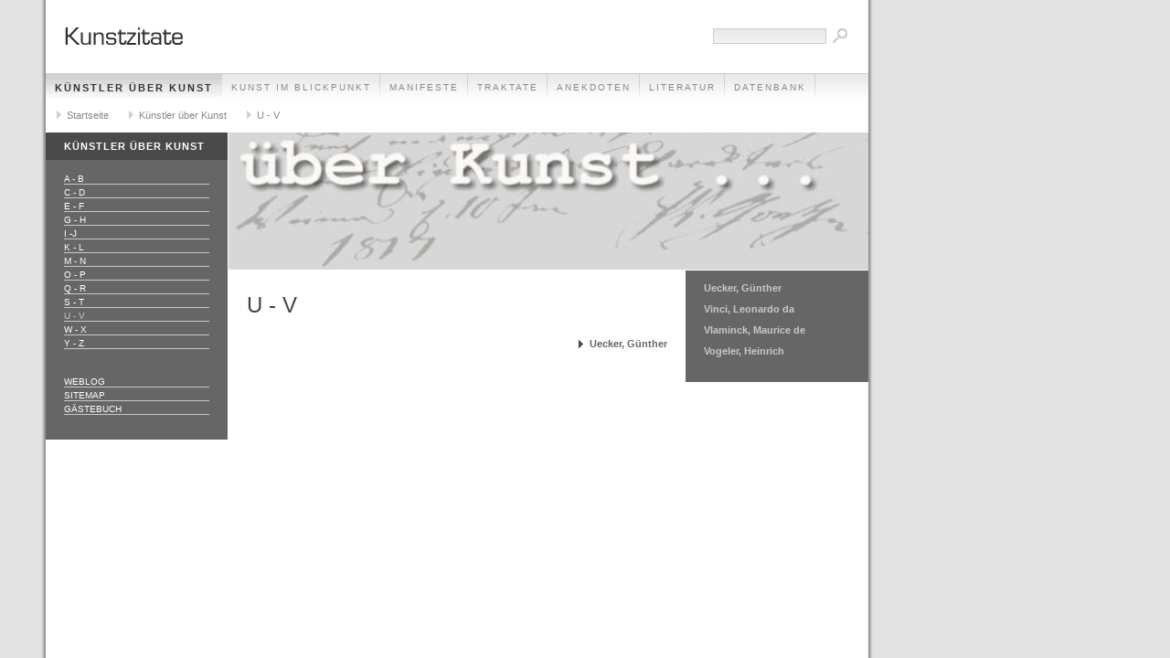

--- FILE ---
content_type: text/html
request_url: http://kunstzitate.de/neu/kuenstlerzitate/03c1989ab91420a2e/index.html
body_size: 1239
content:
<!DOCTYPE html PUBLIC "-//W3C//DTD XHTML 1.0 Transitional//EN" "http://www.w3.org/TR/xhtml1/DTD/xhtml1-transitional.dtd">

<html>
<head>
<title>U - V</title>
<meta http-equiv="content-type" content="text/html; charset=ISO-8859-1" />
<meta http-equiv="expires" content="0" />
<meta name="author" content="Peter Eckardt" />
<meta name="description" content="K&uuml;nstler &auml;u&szlig;ern sich zur Kunst. Eine Zitatensammlung.">
<meta name="keywords" lang="de" content="kunst k&uuml;nstler zitate eckardt picasso beckmann">
<meta name="generator" content="Web2Date BASIC" />
<link rel="stylesheet" type="text/css" href="../../assets/sf.css" />
<link rel="stylesheet" type="text/css" href="../../assets/sd.css" />
<link rel="stylesheet" type="text/css" href="../../assets/sc.css" />
</head>

<body>

<div id="logo"></div>

<div id="maintopic">
<a class="active" href="../index.php">K&uuml;nstler &uuml;ber Kunst</a>
<a  href="../../03c1989abb0050b76/index.html">Kunst im Blickpunkt</a>
<a  href="../../03c1989aba140c303/index.php">Manifeste</a>
<a  href="../../03c1989abe0b69701/index.php">Traktate</a>
<a  href="../../03c1989ac20de5c01/index.php">Anekdoten</a>
<a  href="../../03c1989ac20dea503/index.php">Literatur</a>
<a  href="../../zitatedatenbank/index.php">Datenbank</a>
<a  href="../../03c1989abd13ad595/index.php">Glossar</a>
<a  href="../../03c1989aba140b001/index.php">Impressum</a>
</div>

<div id="youarehere">
<a href="../../index.php">Startseite</a>

<a href="../index.php">K&uuml;nstler &uuml;ber Kunst</a>
<a href="./index.html">U - V</a>
</div>

<div id="eyecatcher"></div>

<div id="topic"><h1>K&uuml;nstler &uuml;ber Kunst</h1><br>

<a  href="../03c1989ab913c8409/index.html">A - B</a> 
<a  href="../03c1989ab913c8d0b/index.html">C - D</a> 
<a  href="../kunstzitate/index.html">E - F</a> 
<a  href="../03c1989abf013da2d/index.html">G - H</a> 
<a  href="../03c1989ab913cb011/index.html">I -J</a> 
<a  href="../03c1989ab913cba13/index.html">K - L</a> 
<a  href="../03c1989ab9141d826/index.html">M - N</a> 
<a  href="../03c1989ab9141e528/index.html">O - P</a> 
<a  href="../03c1989ab9141ee2a/index.html">Q - R</a> 
<a  href="../03c1989ab9141fc2c/index.html">S -  T</a> 
<a class="active" href="./index.html">U - V</a> 
<a  href="../03c1989ab91421d30/index.html">W - X</a> 
<a  href="../03c1989ab91422632/index.html">Y - Z</a> 
<br><br>
<a  href="../../03c1989abd1225b8f.php">Weblog</a> 
<a  href="../../03c1989abd122008d.php">Sitemap</a> 
<a  href="../../03c1989abd11f9186.php">G&auml;stebuch</a> 
<br><br>

</div>




<form class="search" action="../../fts.php" method="get">
<input class="search" type="text" name="criteria" maxlength="30" />
<input type="image" src="../../images/psearch.gif" />
</form>
<div id="content">
<h1>U - V</h1>
<div id="more">

<a href="03c1989abd007ccbd.html">Uecker, G&uuml;nther</a> 
<br><br>

</div></div>

<div id="sidebar">
<div class="sb">
<p>
<a href="./03c1989abd007ccbd.html">Uecker, G&uuml;nther</a>
</p>
<p>
<a href="./03c1989abd079d401.html">Vinci, Leonardo da</a>
</p>
<p>
<a href="./03c1989abd07c1809.html">Vlaminck, Maurice de</a>
</p>
<p>
<a href="./03c1989abd07fa611.html">Vogeler, Heinrich</a>
</p>
<br/>
</div>
</div>
</body>
</html>

--- FILE ---
content_type: text/css
request_url: http://kunstzitate.de/neu/assets/sf.css
body_size: 121
content:
HTML, BODY, TD, INPUT, SELECT {
	font-family : Trebuchet MS, Geneva, Arial, Helvetica, sans-serif;
	font-size: 11px;
}

--- FILE ---
content_type: text/css
request_url: http://kunstzitate.de/neu/assets/sc.css
body_size: 3447
content:
/* Content und Sidebar-Elemente */

#content h1 {
	font-size: 220%;
	font-weight : normal;
	margin: 0px;
	padding: 5px 0px 2px 0px;	
	text-transform: uppercase;
	color: #444444;
}

#content h2 {
	font-size: 120%;
	font-weight : bold;
	margin: 0px;
	color: #4A4A4A;
}

#sidebar h1 {
	padding: 9px 20px 9px 20px;
	background-color: #4A4A4A;
	font-size: 100%;
	font-weight : bold;
	margin: 0px;
	color: #ffffff;
	text-transform: uppercase;
	letter-spacing: 1px;
}

#sidebar h2 {
	font-size: 100%;
	font-weight : bold;
	margin: 0px;
	color: #C9C9C9;
	padding: 4px 0px 2px 0px;
}


.sb {
	padding: 9px 20px 9px 20px;
	color: #ffffff !important;
}

#content h2 {
	padding: 10px 0px 2px 0px;	
}

#content h3 {
	font-size: 100%;
	font-weigth: bold;
	margin: 0px;
	padding: 2px 0px 2px 0px;	
	color: #4A4A4A;
}

#content p, #sidebar p {
	margin: 0px;
	padding: 2px 0px 4px 0px;	
	line-height: 160%;
}

#content a {
	text-decoration: none;
	font-weight : bold;
	color: #666666;
}

#sidebar a {
	font-weight : bold;
	color: #C9C9C9;
	text-decoration: none;
}

#content a:hover, #sidebar a:hover {
	text-decoration: underline;
}

#content .sidepicture {
	float: right;
	padding: 0px 0px 0px 10px;
	margin: 5px 0px 10px 10px;
	width: 160px;
}

#content .clearer {
	clear: both;
}

#more {
	margin: 0px;
	padding: 20px 0px 0px 0px;
	text-align: right;
}

#more a {
	text-decoration : none;
	background : url(../images/pbull.gif) no-repeat;
	padding: 2px 0px 4px 15px;
}

/* Liste */

#content ul, #sidebar ul {
	list-style: none;
	padding: 0px;
	margin: 6px 0px 6px 10px;
}

#content li, #sidebar li {
	padding: 2px 0px 2px 16px;
	background: url(../images/pbull.gif) no-repeat top left;
}

/* Tabelle */

#content table.cells {
}

#content td.cell {
	background-color: #eeeeee;
}

#content td.headercell {
	background-color: #4A4A4A;
	color: #ffffff;
	font-weight: bold;
}

/* Teaser */

div.teaserelement {
	float: left;
	padding: 0px 20px 0px 0px;
	margin: 0px;
}

div.teaser {
	margin: 0px;
	padding: 2px 0px 2px 0px;	
}

div.teaserpicture {
	float: right;
	padding: 0px;
	margin: 5px 0px 8px 5px;
	border: none;
}

p.teasertext {
	margin: 0px;
	padding: 4px 0px 4px 0px;
}

.teasernav {
	clear: both;
	padding: 2px 0px 2px 0px;
	margin: 0px;
	text-align: center;
}

/* Absatztype Formular */

input.box {
	width: 300px;
	vertical-align: top;
	padding: 1px;
	margin: 0px 0px 10px 0px;
	border : 1px solid #cdcdcd;
	color: #333333;
	background: url(../images/pmt.gif) repeat-x;
	font-size: 10px;
}

form.formular textarea  {
	background: url(../images/pmt.gif) repeat-x;
	border : 1px solid #cdcdcd;
	width: 300px;
	height: 200px;
	vertical-align: top;
	padding: 1px;
	margin: 0px 0px 10px 0px;
}

form.formular .formcaption {
	width: 140px;
	line-height: 200%;
	float: left;
	clear: left;
}

form.formular .formnote {
	color: #4A4A4A;
	line-height: 160%;
	padding: 2px 0px 10px 142px !important;
}

.buttoncaption {
	line-height: 200%;
}


/* Plugin-Styles */

P.s2d  {
	font-size: 180%;
	color: #4A4A4A;
	font-weight : bold;
	margin: 0px;
	padding: 2px 0px 2px 0px;
	line-height: 200%;
}

P.s2dsmall  {
	font-size: 80%;
}

#sidebar p {
	color: #ffffff !important;
}

a.s2dsmall, a.s2dinfo  {
	text-decoration:underline !important;
}
